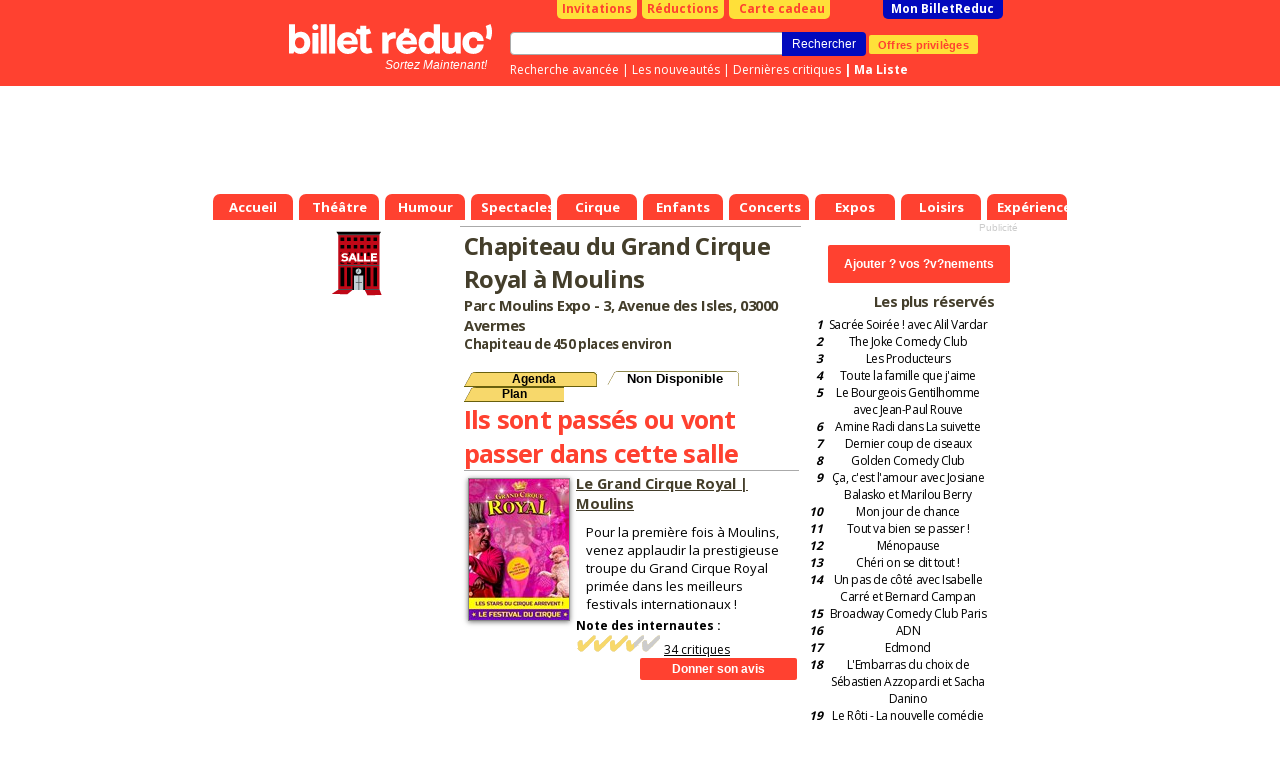

--- FILE ---
content_type: text/html; charset=Windows-1252
request_url: https://www.billetreduc.com/chapiteau-du-grand-cirque-royal-a-moulins/s/28124/exsalle.htm
body_size: 12683
content:
<!DOCTYPE html PUBLIC "-//W3C//DTD XHTML 1.0 Transitional//EN" "https://www.w3.org/TR/xhtml1/DTD/xhtml1-transitional.dtd"> <html> <head> <link rel="canonical" href="https://www.billetreduc.com/chapiteau-du-grand-cirque-royal-a-moulins/s/28124/exsalle.htm"/> <meta name="viewport" content="width=device-width"> <script>
if ((typeof (dataLayer) == 'undefined'))
dataLayer = [];
var IsResponsivePage = false;
var content_group = '';
var user_logged = 'false';
var user_id = '';
var user_mail = '';
var environment = 'PROD';
var category1 = "" || "" || "";
var category2 = "" || "";
var event_name = "" || "";
var event_price = '' || '';
var rubrique_name = "" || "";
</script> <script type="module">
import { noBot } from "/js,nobot.min.js?v=20251230";
noBot({
async : true,
src : "https://www.google-analytics.com/analytics.js"
});
noBot({
async : true,
src : "https://www.googletagmanager.com/gtag/js?id=AW-1071932884",
});
</script> <script src="/js,plugins.min.js?v=20251230"></script> <script src="/js,gtmmanager.min.js?v=20251230" defer></script> <script type="module">
import { noBot } from "/js,nobot.min.js?v=20251230";
noBot(() => {

//All pages event datalayer
dataLayerAllPages({
content: content_group,
userLogged: user_logged,
userId: user_id,
userMail: user_mail,
environmentSite: environment,
itemCategory1: category1,
itemCategory2: category2,
itemName: event_name,
price: event_price,
rubriqueName: rubrique_name
});
loadPluginOrCookie('GoogleTagManager');
});
</script> <script>
// Define dataLayer and the gtag function.
window.dataLayer = window.dataLayer || [];
function gtag(){
dataLayer.push(arguments);
}
//Criteo
//loadPluginOrCookie('Criteo');
</script> <script>
var w = window,
d = document,
e = d.documentElement,
g = d.getElementsByTagName('body')[0],
x = w.innerWidth || e.clientWidth || g.clientWidth,
y = w.innerHeight || e.clientHeight || g.clientHeight;
var brdata = brdata || {};
brdata.modal=1;
brdata.pubserial = "2026012217.5";
brdata.defer = [];
brdata.disa = {};


brdata.siTouch = (('ontouchstart' in window) || (navigator.MaxTouchPoints > 0) || (navigator.msMaxTouchPoints > 0));
brdata.s = { w: x, h: y };
</script> <style>
/* Sets the opacity of any element with this class to 0 */
.async-hide {
opacity: 0 !important
}
</style> <META NAME="ROBOTS" CONTENT="index"/> <TITLE>Chapiteau du Grand Cirque Royal à Moulins - Anciens Spectacles &agrave; l'affiche Reduction Theatre Concerts BilletReduc.com</TITLE> <META NAME="keywords" CONTENT="Chapiteau du Grand Cirque Royal à Moulins, Parc Moulins Expo - 3, Avenue des Isles,03000, Avermes, Auvergne, , Chapiteau, salle de spectacle, theatre, salle de concert,visite , Chapiteau, theatre sorties, reductions, theatre, concert, guide "> <META NAME="description" CONTENT="Chapiteau du Grand Cirque Royal à Moulins, Parc Moulins Expo - 3, Avenue des Isles Avermes,Chapiteau Spectacles pr&eacute;c&eacute;demment propos&eacute;s au Chapiteau du Grand Cirque Royal à Moulins Avermes"> <meta http-equiv="Content-Type" content="text/html; charset=iso-8859-1"> <meta property="fb:page_id" content="246618820595"/> <link rel="shortcut icon" href="/z/billetreduc/favicon_v2.ico"> <link rel="apple-touch-icon" href="/z/billetreduc/favicon_v2.ico"> <meta property="og:type" content="article"> <meta property="og:title" content=""/> <META property="og:description" CONTENT="Chapiteau du Grand Cirque Royal à Moulins, Parc Moulins Expo - 3, Avenue des Isles Avermes,Chapiteau Spectacles pr&eacute;c&eacute;demment propos&eacute;s au Chapiteau du Grand Cirque Royal à Moulins Avermes"> <LINK HREF="/z/billetreduc/x_v2.css?v=3111" REL="preload" as="style" onload="this.rel='stylesheet'"/> <script type="text/javascript">//<![CDATA["





if (!brdata.siTouch || x>1000)
document.write('<li'+'nk href="//fonts.googleapis.com/css?family=Open+Sans:700,400" rel="stylesheet" type="text/css">');
else
brdata.defer.push('css','//fonts.googleapis.com/css?family=Open+Sans:700,400',null);
//]]></script> <script src="/z/brjs/ajax.min.js?v=2016" type="text/javascript" defer></script> <style> </style> <style> </style> </head> <body bgcolor="#FFFFFF" leftmargin="0" topmargin="0" marginwidth="0" marginheight="0"> <div id="div_info_annulation" class="modal" style='display: none'> <div class="modal_title block__header__title block__header block__header_alternative-bg" "> FIN DU PASS VACCINAL LE 14 MARS </div> <div class="modal_content"> <span style="font-weight: bold;"> [Mise &agrave; jour du 14/03/2022] </span> <br/><br/> A partir du 14/03/2022 : </br></br> <ul class="ul-with-red-bullet"> <li> <span style="color:#C10000;font-weight: bold;"> Suspension de l'application du Pass Vaccinal partout o&ugrave; il s'applique. </span> </li> <li> <span style="color:#C10000;font-weight: bold;"> Fin du port obligatoire du masque dans tous les lieux &agrave; l'exception des transports en commun et des &eacute;tablissements m&eacute;dicaux. </span> </li> </ul> <br/> <span style="font-weight: bold;"> Liens utiles : </span> <br/> <ul> <li> <a href="https://www.gouvernement.fr/info-coronavirus/pass-sanitaire">https://www.gouvernement.fr/info-coronavirus/pass-sanitaire</a> </li> <li> <a href="https://www.service-public.fr/particuliers/actualites/A13995">https://www.service-public.fr/particuliers/actualites/A13995</a> </li> </ul> Les spectacles et th&eacute;&acirc;tres continuent, ils n'attendent que vous ! <br/> Nous vous remercions de votre compr&eacute;hension et de votre fid&eacute;lit&eacute; <br/> <br/> L'&eacute;quipe BilletR&eacute;duc <br/><br/> <a href="#" class="block__link_button btn-modal-close">Fermer</a> </div> </div> <style>
#div_info_annulation .modal_content {
font-size: smaller;
text-align: justify;
}
#div_info_annulation .tc_red {
color: #c70829;
font-weight: bold;
}
#div_info_annulation .ul-with-red-bullet
{
list-style: none; /* Remove default bullets */
}
#div_info_annulation .ul-with-red-bullet li::before
{
content: "\2022";  /* Add content: \2022 is the CSS Code/unicode for a bullet */
color: #c70829; /* Change the color */
font-weight: bold; /* If you want it to be bold */
display: inline-block; /* Needed to add space between the bullet and the text */
width: 1em; /* Also needed for space (tweak if needed) */
margin-left: -1em; /* Also needed for space (tweak if needed) */
}
#div_info_annulation .ul-with-black-bullet
{
list-style: none; /* Remove default bullets */
}
#div_info_annulation .ul-with-black-bullet li::before
{
content: "\2022";  /* Add content: \2022 is the CSS Code/unicode for a bullet */
color:black; /* Change the color */
font-weight: bold; /* If you want it to be bold */
display: inline-block; /* Needed to add space between the bullet and the text */
width: 1em; /* Also needed for space (tweak if needed) */
margin-left: -1em; /* Also needed for space (tweak if needed) */
}
</style> <noscript><iframe src="https://tss.billetreduc.com/ns.html?id=GTM-W2KJ87T" height="0" width="0" style="display:none; visibility:hidden"></iframe></noscript> <div id=pgmain> <center id=pgcen> <div id=nhc> <div id=menubas> <a href="/" class="th"><b>Accueil</b></a> <a href="/theatre/" class="th "><b>Théâtre</b></a> <a href="/humour/" class="th "><b>Humour</b></a> <a href="/spectacles/" class="th "><b>Spectacles</b></a> <a href="/cirque/" class="th "><b>Cirque</b></a> <a href="/spectacles-enfants/" class="th "><b>Enfants</b></a> <a href="/concerts/" class="th "><b>Concerts</b></a> <a href="/expos/" class="th "><b>Expos</b></a> <a href="/loisirs/" class="th "><b>Loisirs</b></a> <a href="/experiences/" class="th "><b>Expériences</b></a> </div> <div id=nh> <div id=nhb> <b class=right></b><b class=left></b> <div id=topbtn> <a href="/invitations.htm" id=topinvitations>Invitations</a> <a href="/reductions.htm" id=topreductions>R&eacute;ductions</a> <a href="https://billetreduc.buybox.net" id=cartecadeau><i class="fa fa-gift"></i>Carte cadeau</a> <a id=topmonbr href="/monbrresa.htm?type=mesresas">Mon BilletReduc</a> </div> <div id=rechercheBox> <form name=recherche action="/search.htm"> <div class=autosuggest id="autosuggest"><ul></ul></div> <input type=text name=ar value="" class="input typeac" size=50 id=inputRecherche> <input type=hidden name=type value="3"> <input type=submit value="Rechercher" id=btnrecherche class="blackButton" onmousedown="document.forms['recherche'].submit();"> <a href="https://www.billetreduc.com/v2/clientarea#/mes-avantages" id="btnOffre" gtm="push" gtm-cat="offres_privileges" gtm-action="1">Offres privil&egrave;ges</a> </form> <div id=rechercheLinks> <a href="/recherche.htm">Recherche avanc&eacute;e</a> |&nbsp;<a href="/n/3/liste.htm?tri=s">Les nouveaut&eacute;s</a> |&nbsp;<a href="/critiques.htm?crit=1&tri=g">Derni&egrave;res critiques</a> <b id=lienmaselection> |&nbsp;<a href="https://www.billetreduc.com/v2/clientarea#/ma-wishlist">Ma Liste</a> </b> </div> </div> <a id=logo href="/"></a><i id="baseline"> Sortez Maintenant! </i> </div> </div> <style>
.with_voucher#topbtn #topmonbr {
margin-left: 3px;
}
.with_voucher .my_voucher {
background-color: #FFFFFF;
border-radius: 0 0 5px 5px;
color: #C10000;
width: 230px;
text-align: center;
font-weight: bold;
padding: 1px;
float: left;
margin-right: 3px;
margin-left: 40px;
}
#lienmaselection {
display: inline;
float: none;
}
#menubas {
position:absolute;
bottom: 0px;
left: 0px;
height:26px;
}
#autosuggest {
top: 37px;
width: 290px;
border-top: 1px solid #ddd;
position: absolute;
}


#nhc {
height: 220px;
}


</style> <!--[if IE ]><style>
#tablemain {
margin-top:-2px;
}
</style><![endif]--> <!--[if lte IE 6]><style>
#menubas a.th b {margin-left:10px;}
#menubas a.th {margin-left:5px}
</style><![endif]--> <div class="maxget max728x90" emp="728x90" page="salle" region="" keyDiv=""> </div> </div> <table bgcolor=#FFFFFF cellspacing=0 cellpadding=0 id=tablemain><tr><td></td></tr> <tr><td class=main valign=top> <style>
.cookieBox {
position: fixed;
left: 0px;
bottom: 0px;
width: 100%;
height: auto;
font-family: arial,sans-serif;
background: rgba(0,0,0,0.8);
z-index: 100000;
text-align: center;
font-size: 11px;
display : none;
}
.cookieBox-info {
position: relative;
}
.cookieBox-info > div {
display: inline-block;
vertical-align: middle;
padding: 10px 0;
line-height: 1.4em;
color: white;
}
.cookieBox-txt {
text-align: left;
}
.cookieBox-txt > p {
font-size: 12px;
padding: 0 3%;
}
.cookieBox-txt > p > a {
color: #1286ec;
font-weight: bold;
}
.cookieBox-btn {
text-align: center
}
.cookieBox-btn > button {
background-color: #1286ec;
color: white;
font-weight: bold;
font-size: 12px;
line-height: 1em;
border: none;
padding: 10px 20px;
cursor: pointer;
margin-bottom: 15px;
height: auto;
}
@media only screen and (min-width: 600px) {
.cookieBox-txt {
width: 80%;
}
.cookieBox-btn {
width: 20%;
}
.cookieBox-btn > button {
margin-right: 30px;
font-size: 14px;
line-height: normal;
border: none;
padding: 8px 12px;
cursor: pointer;
margin-bottom: 0;
}
}
/* class added / removed by Jquery to resize mobile index page's cookieBox */
.cookieBox-txt--resize {
width: 100%;
}
.cookieBox-txt--resize > p {
font-size: 3.5em;
line-height: 1.3em;
}
.cookieBox-btn--resize {
width: auto;
}
.cookieBox-btn--resize > button {
font-size: 3.4em;
margin-bottom: 1.5em;
text-transform: uppercase;
padding: 0.8em 1.5em;
}
</style> <TABLE WIDTH="100%"><TD width=200 align=center><img src="/z/billetreduc/images/salle.gif"/> <br> </TD><TD class=bgbeige valign=top> <h1 class="h2">Chapiteau du Grand Cirque Royal à Moulins</h1> <h2 class="h5"> Parc Moulins Expo - 3, Avenue des Isles, 03000 Avermes</h2> <h2 class="h6"> Chapiteau de 450 places environ</h2> <h2 class="hidden">Les spectacles à l'affiche</h2> <br> <span class=menu> <a href="/28124/salle.htm" class=nonactif>Agenda</a> <a href="/chapiteau-du-grand-cirque-royal-a-moulins/s/28124/exsalle.htm" class=actif>Non Disponible</a> <a href="/28124/salle.htm#planAcces" class=nonactif style="width:100px;">Plan</a> </span> <br> <H1>Ils sont pass&eacute;s ou vont passer dans cette salle </H1> <table width=100% cellpadding=0 CELLSPACING="0"><tr><td width=100 class=bgbeige> <A HREF="/spectacle/le-grand-cirque-royal-moulins-318296"><IMG src="https://www.billetreduc.com/n100/vz-e8c2e158-1d30-472f-aa51-ed1f600268a3.jpeg" BORDER="1" alt="Le Grand Cirque Royal | Moulins - " class=photoevt style="width:100px;margin-top:5px;"></A> </td><td class=bgbeige> <h4><a href="/spectacle/le-grand-cirque-royal-moulins-318296" class=head> Le Grand Cirque Royal | Moulins</a> </h4> <div class=libellepreliste> Pour la première fois à Moulins, venez applaudir la prestigieuse troupe du Grand Cirque Royal primée dans les meilleurs festivals internationaux ! </div> <b>Note des internautes :</b> <img src="/z/billetreduc/images/note7.gif" alt="7/10"> <a href="/spectacle/le-grand-cirque-royal-moulins-318296/avis">34 critiques </a><br> <div align=right> <a href="/spectacle/le-grand-cirque-royal-moulins-318296/avis"><input type="button" class="red_btn book" value="Donner son avis" align="center" border="0"></a> </div> </td></tr> </table> </td></tr></table> </td><td class=bgpub width=223 valign=top style="text-align:center;"> <div class=rowpub> <div class=infopub></div> <div class="maxget max1x1" emp="1:1" page="salle" region="" keyDiv=""> </div> <br/> <div class="maxget max2x1" emp="2:1" page="salle" region="" keyDiv=""> </div> </div> <a href="https://www.billetreduc.com/v2/clientarea#/ma-wishlist" target=_blank> <input type="button" class="red_btn add_event" value="Ajouter ? vos ?v?nements"/> </a> <style>
.topresas {
white-space: normal;
width: 185px;
height: auto;
}
.tdtopresas {
margin-bottom: 20px;
}
</style> <br> <h3 class="h4" class=monbilletreduc style="padding-left:20px;">&nbsp; &nbsp;Les plus r&eacute;serv&eacute;s</h3> <div id=tdtopresas> <i>1</i> <a href="/spectacle/sacree-soiree-386520" class=topresas> Sacrée Soirée ! avec Alil Vardar</a><br> <i>2</i> <a href="/spectacle/the-joke-comedy-club-290613" class=topresas> The Joke Comedy Club</a><br> <i>3</i> <a href="/spectacle/les-producteurs-374935" class=topresas> Les Producteurs</a><br> <i>4</i> <a href="/spectacle/toute-la-famille-que-j-aime-381819" class=topresas> Toute la famille que j'aime</a><br> <i>5</i> <a href="/spectacle/le-bourgeois-gentilhomme-avec-jean-paul-rouve-379255" class=topresas> Le Bourgeois Gentilhomme avec Jean-Paul Rouve</a><br> <i>6</i> <a href="/spectacle/amine-radi-dans-la-suivette-389169" class=topresas> Amine Radi dans La suivette</a><br> <i>7</i> <a href="/spectacle/dernier-coup-de-ciseaux-372231" class=topresas> Dernier coup de ciseaux</a><br> <i>8</i> <a href="/spectacle/golden-comedy-club-299705" class=topresas> Golden Comedy Club</a><br> <i>9</i> <a href="/spectacle/ca-c-est-l-amour-381659" class=topresas> Ça, c'est l'amour avec Josiane Balasko et Marilou Berry</a><br> <i>10</i> <a href="/spectacle/mon-jour-de-chance-391561" class=topresas> Mon jour de chance</a><br> <i>11</i> <a href="/spectacle/tout-va-bien-se-passer-389094" class=topresas> Tout va bien se passer !</a><br> <i>12</i> <a href="/spectacle/menopause-347278" class=topresas> Ménopause</a><br> <i>13</i> <a href="/spectacle/cheri-on-se-dit-tout-381284" class=topresas> Chéri on se dit tout !</a><br> <i>14</i> <a href="/spectacle/un-pas-de-cote-379258" class=topresas> Un pas de côté avec Isabelle Carré et Bernard Campan</a><br> <i>15</i> <a href="/spectacle/broadway-comedy-club-paris-299216" class=topresas> Broadway Comedy Club Paris</a><br> <i>16</i> <a href="/spectacle/adn-347202" class=topresas> ADN</a><br> <i>17</i> <a href="/spectacle/edmond-160351" class=topresas> Edmond</a><br> <i>18</i> <a href="/spectacle/l-embarras-du-choix-de-sebastien-azzopardi-et-sacha-danino-262075" class=topresas> L'Embarras du choix de Sébastien Azzopardi et Sacha Danino</a><br> <i>19</i> <a href="/spectacle/le-roti-la-nouvelle-comedie-damanda-sthers-390897" class=topresas> Le Rôti - La nouvelle comédie d'Amanda Sthers</a><br> <i>20</i> <a href="/spectacle/les-femmes-ont-toujours-raison-les-hommes-n-ont-jamais-tort-271963" class=topresas> Les Femmes ont toujours raison, les hommes n'ont jamais tort</a><br> </div> <div class=clear></div> <br> <FORM NAME="form" METHOD="get" ACTION="/search.htm"><TABLE WIDTH="100%" BORDER="0" CELLSPACING="0" CELLPADDING="0" style="text-align:left; padding-left:8%;"><TR><TD VALIGN="TOP"> <p class="h4">Recherche avanc&eacute;e </p> <tr><td> Le <SELECT NAME="jj" style="width:50px; font-size:10px;"> <OPTION VALUE="">--</OPTION> <OPTION VALUE="01">01</OPTION> <OPTION VALUE="02">02</OPTION> <OPTION VALUE="03">03</OPTION> <OPTION VALUE="04">04</OPTION> <OPTION VALUE="05">05</OPTION> <OPTION VALUE="06">06</OPTION> <OPTION VALUE="07">07</OPTION> <OPTION VALUE="08">08</OPTION> <OPTION VALUE="09">09</OPTION> <OPTION VALUE="10">10</OPTION> <OPTION VALUE="11">11</OPTION> <OPTION VALUE="12">12</OPTION> <OPTION VALUE="13">13</OPTION> <OPTION VALUE="14">14</OPTION> <OPTION VALUE="15">15</OPTION> <OPTION VALUE="16">16</OPTION> <OPTION VALUE="17">17</OPTION> <OPTION VALUE="18">18</OPTION> <OPTION VALUE="19">19</OPTION> <OPTION VALUE="20">20</OPTION> <OPTION VALUE="21">21</OPTION> <OPTION VALUE="22">22</OPTION> <OPTION VALUE="23">23</OPTION> <OPTION VALUE="24">24</OPTION> <OPTION VALUE="25">25</OPTION> <OPTION VALUE="26">26</OPTION> <OPTION VALUE="27">27</OPTION> <OPTION VALUE="28">28</OPTION> <OPTION VALUE="29">29</OPTION> <OPTION VALUE="30">30</OPTION> <OPTION VALUE="31">31</OPTION> </SELECT> <select name="dt" style="width:115px; font-size:10px;"> <option value=""> -- Choisir un mois --</option> <option value="2026-01">Janvier 2026</option> <option value="2026-02">Février 2026</option> <option value="2026-03">Mars 2026</option> <option value="2026-04">Avril 2026</option> <option value="2026-05">Mai 2026</option> <option value="2026-06">Juin 2026</option> <option value="2026-07">Juillet 2026</option> <option value="2026-08">Août 2026</option> <option value="2026-09">Septembre 2026</option> <option value="2026-10">Octobre 2026</option> <option value="2026-11">Novembre 2026</option> <option value="2026-12">Décembre 2026</option> </select> <BR> <b>Heure de la S&eacute;ance:</b><br> <SELECT NAME="heure" style="width:50px; font-size:10px;"> <OPTION VALUE="">--</OPTION> <OPTION VALUE="0">0h</OPTION> <OPTION VALUE="23">23h</OPTION> <OPTION VALUE="15">15h</OPTION> <OPTION VALUE="9">9h</OPTION> <OPTION VALUE="12">12h</OPTION> <OPTION VALUE="21">21h</OPTION> <OPTION VALUE="1">1h</OPTION> <OPTION VALUE="18">18h</OPTION> <OPTION VALUE="10">10h</OPTION> <OPTION VALUE="19">19h</OPTION> <OPTION VALUE="13">13h</OPTION> <OPTION VALUE="22">22h</OPTION> <OPTION VALUE="16">16h</OPTION> <OPTION VALUE="17">17h</OPTION> <OPTION VALUE="11">11h</OPTION> <OPTION VALUE="20">20h</OPTION> <OPTION VALUE="14">14h</OPTION> <OPTION VALUE="8">8h</OPTION> <OPTION VALUE="0">0h</OPTION> <OPTION VALUE="23">23h</OPTION> <OPTION VALUE="15">15h</OPTION> <OPTION VALUE="9">9h</OPTION> <OPTION VALUE="12">12h</OPTION> <OPTION VALUE="21">21h</OPTION> </SELECT> <br> Prix souhait&eacute; : <br> <SELECT NAME="prix" style="width:100px; font-size:10px;"> <OPTION VALUE="0">indiff&eacute;rent</OPTION> <OPTION VALUE="5">moins de 5&euro; </OPTION> <OPTION VALUE="16">de 5 &agrave; 15&euro; </OPTION> <OPTION VALUE="30">de 15 &agrave; 30&euro; </OPTION> <OPTION VALUE="31">plus de 30&euro; </OPTION> </SELECT><br><b> Type de sortie :<br> <br> Titre d'&eacute;v&eacute;nement :<BR> <INPUT TYPE="text" NAME="titre" VALUE="" style=" font-size:10px;"> <br> Artistes :<BR> <INPUT TYPE="text" NAME="artistes" VALUE="" style=" font-size:10px;"> <br> Capacit&eacute; de la salle:</b><br> <SELECT NAME="nbsalle" style="width:100px; font-size:10px;"> <OPTION VALUE="0"><B>indiff&eacute;rent</B></OPTION> <OPTION VALUE="50"><B>moins de 50 places </B></OPTION> <OPTION VALUE="150"><B>de 50 &agrave; 150 places</B></OPTION> <OPTION VALUE="300"><B>de 150 &agrave; 300 places</B></OPTION> <OPTION VALUE="600"><B>de 300 &agrave; 600 places</B></OPTION> <OPTION VALUE="1500"><B>de 600 &agrave; 1500 places</B></OPTION> <OPTION VALUE="1501"><B> plus de 1500 places</B></OPTION> </SELECT> <br> Nom de la salle : <BR> <INPUT TYPE="text" NAME="salle" VALUE="" style=" font-size:10px;"> <br> Ville ou code postal : <BR> <INPUT TYPE="text" NAME="cp" VALUE="" style=" font-size:10px;"> <BR> Type de Public : <br> <SELECT NAME="ages" style="width:70px; font-size:10px;"> <option value="">--</option> <option value="0">Tout public</option> <option value="1">Pour adultes</option> <option value="2">Pour enfants</option> </select> <br> <a href="/recherche.htm"> plus de crit&egrave;res</a> <br> Trier les r&eacute;sultats par : <SELECT NAME="tri" style="font-size:10px;"> <OPTION VALUE="r">importance de la r&eacute;duction</OPTION> <OPTION VALUE="s">nouveaut&eacute;</OPTION> <OPTION VALUE="p">prix</OPTION> <OPTION VALUE="n">note des internautes</OPTION> <OPTION VALUE="nb">nombre de critiques</OPTION> </SELECT></td></tr><tr><td> <CENTER> <input type=hidden name=type value="3"> <input type="submit" VALUE="Rechercher" class="red_btn search" hspace=4 vspace=4 /> </CENTER> </TD></TR></TABLE></form> <br> <br/><br/> <div class="maxget max1x1" emp="1:1" page="salle" region="" keyDiv=""> </div> <br> <p class="h3">Les Th&eacute;matiques </p> <div> <a href="/humour/" class=ro>S&eacute;lection Humour</a><br> <a href="/p/1/liste.htm" class=ro>Pour adultes</a><br> <a href="/h/851/liste.htm" class=ro>Adaptation de roman</a><br> <a href="/h/162/liste.htm" class=ro>Célébrités au théâtre</a><br> <a href="/h/164/liste.htm" class=ro>Grands Auteurs Classiques</a><br> <a href="/h/165/liste.htm" class=ro>Grands Auteurs Contemporains</a><br> <a href="/h/1080/liste.htm" class=ro>Humour</a><br> <a href="/h/174/liste.htm" class=ro>Interactif</a><br> <a href="/h/1160/liste.htm" class=ro>Saint Valentin</a><br> <a href="/h/653/liste.htm" class=ro>Sorties à partager en Famille</a><br> <a href="/h/2249/liste.htm" class=ro>Sorties en plein air</a><br> </div> <br/><br/> <div class="maxget max1x3" emp="1:3" page="salle" region="" keyDiv=""> </div> </td> <div id="fb-root"></div> </td></tr> </table> <link rel="stylesheet" href="/css,layout.css?v=20200313"> </main> </div> <div id="fb-root"></div> <footer> <div class="footer_body"> <div class="footer_main"> <div class="footer_logo_sm"> <div class="footer_logo"> <svg id="footer_logo_svg" width="1141" height="166" viewBox="0 0 1141 166" fill="none" xmlns="https://www.w3.org/2000/svg"> <path d="M111.319 72.1402C106.924 62.919 100.667 55.6418 92.7203 50.5121C84.7536 45.3621 75.6576 42.7565 65.6968 42.7565C58.2083 42.7565 51.2185 44.1916 44.9103 47.0109C41.2067 48.6699 37.8492 50.7665 34.9189 53.2296L33.2503 54.6443V0.84375H0V161.574H23.8796L25.0089 159.497L29.2008 148.281L30.32 149.727C33.2299 153.482 36.9131 156.658 41.2576 159.192C48.2272 163.253 56.3159 165.319 65.2796 165.319C75.3829 165.319 84.5501 162.673 92.5168 157.462C100.463 152.271 106.751 144.851 111.218 135.406C115.643 126.053 117.892 115.325 117.892 103.519C117.892 91.7124 115.684 81.3004 111.319 72.1402ZM77.7332 126.195C72.8698 131.793 66.816 134.521 59.2156 134.521C51.6153 134.521 45.5614 131.763 40.7082 126.093C35.7634 120.323 33.2503 112.659 33.2503 103.315C33.2503 93.9719 35.7532 87.0916 40.6878 81.6057C45.5207 76.2012 51.5847 73.5651 59.2156 73.5651C66.8465 73.5651 72.88 76.2623 77.7434 81.7991C82.678 87.4377 85.181 94.8167 85.181 103.733C85.181 112.648 82.678 120.496 77.7332 126.195Z" fill="#FF4130" style="fill: rgb(255, 65, 48);"></path> <path d="M258.887 0.84375H225.637V161.574H258.887V0.84375Z" fill="#FF4130" style="fill: rgb(255, 65, 48);"></path> <path d="M455.976 129.667C455.976 129.667 464.106 156.955 464.106 156.965C464.259 157.484 447.176 160.517 445.619 160.71C439.005 161.504 432.077 161.402 425.768 158.878C420.406 156.731 415.37 153.759 411.31 149.616C405.511 143.723 401.807 135.907 400.932 127.673C400.8 126.492 400.729 125.301 400.719 124.1V7.07422H433.959V120.589C433.959 127.225 439.901 132.283 446.453 131.215L455.976 129.667Z" fill="#FF4130" style="fill: rgb(255, 65, 48);"></path> <path d="M418.139 61.4433C410.457 61.4433 402.765 60.7003 395.277 59.2143C388.084 57.7996 381.002 55.6928 374.195 52.9549L385.062 26.6348C390.139 28.6602 395.43 30.2276 400.781 31.2861C406.459 32.4057 412.309 32.9756 418.139 32.9756C423.979 32.9756 429.819 32.4057 435.487 31.2861C440.859 30.2276 446.149 28.6602 451.216 26.6348L462.083 52.9549C455.286 55.6928 448.194 57.7996 441.001 59.2143C433.523 60.7003 425.831 61.4433 418.139 61.4433Z" fill="#FF4130" style="fill: rgb(255, 65, 48);"></path> <path d="M210.857 0.84375H177.617V161.574H210.857V0.84375Z" fill="#FF4130" style="fill: rgb(255, 65, 48);"></path> <path d="M162.946 46.7266H129.695V161.574H162.946V46.7266Z" fill="#FF4130" style="fill: rgb(255, 65, 48);"></path> <path d="M815.907 0.84375V54.6443L814.229 53.2296C811.319 50.7767 807.981 48.6902 804.247 47.0109C797.959 44.1916 790.97 42.7565 783.461 42.7565C773.469 42.7565 764.404 45.3722 756.437 50.5121C748.491 55.6418 742.244 62.8987 737.838 72.1402C733.484 81.28 731.266 91.8345 731.266 103.519C731.266 115.203 733.514 126.063 737.94 135.406C742.417 144.862 748.695 152.271 756.641 157.462C764.607 162.673 773.734 165.319 783.878 165.319C792.872 165.319 800.93 163.253 807.9 159.192C812.265 156.637 815.928 153.472 818.838 149.727L819.957 148.281L824.138 159.487L825.268 161.574H849.158V0.84375H815.907ZM808.449 126.093C806.038 128.913 803.301 131.03 800.218 132.434C797.135 133.839 793.707 134.521 789.942 134.521C786.177 134.521 782.749 133.839 779.666 132.455C776.573 131.06 773.836 128.974 771.414 126.185C766.459 120.475 763.977 112.852 763.977 103.733V103.682C763.977 94.8472 766.48 87.4377 771.414 81.7991C773.826 79.051 776.573 76.9849 779.656 75.6109C782.749 74.2369 786.177 73.5651 789.942 73.5651C793.707 73.5651 797.146 74.2165 800.239 75.5498C803.332 76.8933 806.069 78.9187 808.48 81.6057C813.445 87.112 815.917 94.4706 815.917 103.315C815.917 112.16 813.425 120.302 808.46 126.093H808.449Z" fill="#FF4130" style="fill: rgb(255, 65, 48);"></path> <path d="M162.891 16.7823C162.891 21.4743 161.293 25.4844 158.149 28.6803C154.995 31.8965 151.017 33.525 146.316 33.525C141.616 33.525 137.78 31.8965 134.575 28.6904C131.37 25.4946 129.742 21.4845 129.742 16.7823C129.742 12.08 131.37 8.25314 134.585 5.10815C137.78 1.96317 141.728 0.365234 146.316 0.365234C150.905 0.365234 154.995 1.96317 158.139 5.11833C161.293 8.27349 162.891 12.192 162.891 16.7823Z" fill="#FF4130" style="fill: rgb(255, 65, 48);"></path> <path d="M603.232 45.0566V80.2418H596.272C585.589 80.2418 577.195 82.7659 571.294 87.7531C565.423 92.7199 562.574 99.4475 562.574 108.313V161.574H529.324V46.7258H553.936L554.252 48.507L559.38 64.4049L560.55 62.7052C563.714 58.1353 567.55 54.3796 571.966 51.5502C578.681 47.2347 586.861 45.0566 596.272 45.0566H603.232Z" fill="#FF4130" style="fill: rgb(255, 65, 48);"></path> <path d="M965.246 46.7266V161.574H941.366L940.247 159.518L936.35 150.664L935.292 151.875C932.616 154.959 929.289 157.636 925.423 159.834C919.003 163.478 911.697 165.32 903.721 165.32C890.524 165.32 879.963 161.31 872.353 153.402C864.762 145.514 860.906 134.837 860.906 121.667V46.7266H897.331V119.998C897.331 124.13 898.603 127.285 901.218 129.656C903.883 132.089 907.495 133.27 912.267 133.27C918.158 133.27 922.828 131.611 926.552 128.201C930.215 124.842 931.996 120.588 931.996 115.204V46.7266H965.246Z" fill="#FF4130" style="fill: rgb(255, 65, 48);"></path> <path d="M1093.68 113.666L1093.47 116.017C1092.61 125.777 1089.68 134.5 1084.78 141.94C1079.86 149.39 1073.19 155.222 1064.96 159.263C1056.78 163.283 1047.41 165.319 1037.12 165.319C1024.98 165.319 1014.14 162.672 1004.89 157.431C995.598 152.179 988.364 144.729 983.399 135.283C978.464 125.91 975.961 115.152 975.961 103.315C975.961 91.4777 978.576 80.6076 983.744 71.4882C988.933 62.3382 996.188 55.1831 1005.33 50.2163C1014.44 45.2698 1024.99 42.7559 1036.7 42.7559C1047.55 42.7559 1057.34 44.9034 1065.81 49.1374C1074.32 53.402 1081.06 59.3052 1085.84 66.6842C1090.62 74.0734 1093.18 82.5109 1093.48 91.7728L1093.55 94.0018H1058.17L1057.91 92.1392C1057.14 86.6431 1054.89 82.3379 1051.02 78.9791C1047.15 75.6204 1042.46 73.9818 1036.7 73.9818C1029.38 73.9818 1023.68 76.5263 1019.27 81.7679C1014.84 87.0401 1012.59 94.2868 1012.59 103.315C1012.59 112.342 1014.88 120.383 1019.41 125.93C1023.87 131.426 1029.67 134.103 1037.12 134.103C1042.74 134.103 1047.27 132.474 1051 129.126C1054.74 125.757 1057.01 121.299 1057.92 115.487L1058.2 113.666H1093.68Z" fill="#FF4130" style="fill: rgb(255, 65, 48);"></path> <path d="M385.932 103.59C385.79 91.4678 383.267 80.781 378.515 71.7532C373.692 62.6032 367.059 55.5397 358.736 50.5831C350.423 45.6569 340.737 43.1328 329.83 43.1328C318.923 43.1328 308.423 45.718 299.703 50.7866C290.943 55.8756 284.035 63.0918 279.07 72.374C274.165 81.5545 271.652 92.1192 271.652 103.834C271.652 115.549 274.237 125.808 279.293 134.806C284.401 143.854 291.544 150.948 300.66 155.955C309.725 160.942 320.205 163.497 331.926 163.497C345.662 163.487 357.281 159.955 366.631 153.075C375.676 146.388 381.873 137.065 385.108 125.065H351.482C350.037 127.885 347.87 130.154 345.041 131.803C341.48 133.889 337.176 134.897 332.333 134.897H332.231C325.252 134.897 319.238 132.699 314.385 128.281C312.371 126.47 310.682 124.393 309.318 122.083C307.955 119.773 306.917 117.208 306.215 114.429L305.533 111.773H385.932V103.59ZM304.943 90.2363L306.419 87.1931C308.474 82.9591 311.211 79.3765 314.609 76.6081C319.208 72.8117 324.641 70.9288 330.787 70.9389H330.888C336.83 70.9288 341.999 72.7506 346.201 76.4554C347.798 77.8599 349.202 79.4681 350.444 81.2899C351.665 83.1118 352.723 85.1372 353.577 87.3458L354.717 90.2363H304.943Z" fill="#FF4130" style="fill: rgb(255, 65, 48);"></path> <path d="M722.219 103.59C722.077 91.4678 719.564 80.7708 714.812 71.7532C709.979 62.6032 703.356 55.5397 695.023 50.5831C690.556 47.9368 685.693 45.9826 680.463 44.7511C675.956 43.6722 671.174 43.1328 666.127 43.1328C660.144 43.1328 654.498 43.8554 649.217 45.2905C644.506 46.5628 640.101 48.405 635.99 50.7866C627.24 55.8756 620.321 63.0918 615.366 72.374C610.462 81.5545 607.949 92.1192 607.949 103.834C607.949 115.549 610.534 125.808 615.58 134.806C620.688 143.854 627.83 150.948 636.947 155.955C646.012 160.942 656.492 163.497 668.213 163.497C681.959 163.497 693.568 159.955 702.928 153.075C711.973 146.388 718.17 137.065 721.405 125.065H687.778C686.334 127.885 684.156 130.164 681.328 131.803C677.767 133.889 673.473 134.897 668.63 134.897H668.528C661.538 134.897 655.535 132.699 650.682 128.281C646.643 124.648 643.916 119.997 642.502 114.429L641.84 111.773H722.219V103.59ZM641.23 90.2363L642.715 87.1931C644.75 82.9489 647.497 79.3765 650.906 76.6081C655.484 72.8219 660.887 70.9389 667.012 70.9389H667.185C673.127 70.9389 678.286 72.7506 682.488 76.4554C685.672 79.2543 688.145 82.9286 689.874 87.3458L691.014 90.2363H641.23Z" fill="#FF4130" style="fill: rgb(255, 65, 48);"></path> <path d="M433.961 161.514V161.576C433.899 161.555 433.838 161.545 433.777 161.524C433.838 161.524 433.899 161.524 433.961 161.524V161.514Z" fill="#FF4130"></path> <path d="M1140.6 44.0386C1140.6 51.7229 1139.86 59.4175 1138.37 66.9084C1136.96 74.1042 1134.85 81.1881 1132.12 87.9971L1105.8 77.1271C1107.83 72.0483 1109.4 66.7558 1110.45 61.4022C1111.57 55.7229 1112.14 49.8706 1112.14 44.0386C1112.14 38.2066 1111.57 32.3543 1110.45 26.6852C1109.4 21.3113 1107.83 16.0187 1105.8 10.9501L1132.12 0.0800781C1134.85 6.87894 1136.96 13.973 1138.37 21.1688C1139.86 28.6496 1140.6 36.3441 1140.6 44.0386Z" fill="#FF4130"></path> <path d="M686.471 20.4502C685.484 27.7071 683.795 34.9233 681.465 41.8748C681.14 42.8417 680.804 43.7984 680.458 44.7552C678.199 50.9739 675.381 57.0501 672.074 62.8414C670.497 65.6098 668.808 68.3171 667.007 70.943C660.882 70.943 655.48 72.8259 650.901 76.6121C647.493 79.3805 644.746 82.953 642.711 87.1972L641.225 90.2404H650.545C648.103 92.5508 645.57 94.739 642.945 96.8255L625.465 74.3424C629.738 70.943 633.716 67.1161 637.288 62.994C641.073 58.6073 644.471 53.8135 647.35 48.7449C648.001 47.605 648.622 46.4549 649.212 45.2946C651.288 41.2641 653.058 37.081 654.483 32.8266C656.222 27.6359 657.484 22.2619 658.227 16.8574L686.471 20.4502Z" fill="#FF4130" style="fill: rgb(255, 65, 48);"></path> <path d="M34.801 53.8312L33.661 54.2993L33.2539 54.4724V49.6582C33.6916 50.9304 34.1598 52.2027 34.6585 53.4546C34.6992 53.5767 34.7501 53.709 34.801 53.8312Z" fill="#FF4130"></path> </svg> </div> <div class="footer_socials"> <div class="footer_social_item"> <a href="https://www.facebook.com/BilletReduc/" target="_blank"><img src="https://www.billetreduc.com/z/billetreduc/responsive/img/footer_icons/facebook.svg" alt="Nous suivre sur facebook"></a> <div class="tooltip_text">Ca existe encore ?!</div> </div> <div class="footer_social_item"> <a href="https://www.youtube.com/@billetreduc_officiel" target="_blank"><img src="https://www.billetreduc.com/z/billetreduc/responsive/img/footer_icons/youtube.svg"></a> <div class="tooltip_text">Popcorn</div> </div> <div class="footer_social_item"> <a href="https://www.instagram.com/billetreduc_officiel/" target="_blank"><img src="https://www.billetreduc.com/z/billetreduc/responsive/img/footer_icons/instagram.svg"></a> <div class="tooltip_text">Story time ! ??</div> </div> <div class="footer_social_item"> <a href="https://www.linkedin.com/company/billetreduc/" target="_blank"><img src="https://www.billetreduc.com/z/billetreduc/responsive/img/footer_icons/linkedin.svg"></a> <div class="tooltip_text">Jeune cadre dynamique only</div> </div> </div> </div> <div class="footer_nl_links"> <div class="footer_friend"> <div class="footer_friend_text"> <div class="h1">Tu veux être mon copain ?!</div> <div class="h5"> Reçois avant tout le monde nos idées de sorties, les nouveautés et les réduc' ! <br> A toi de jouer pour impressionner ta moitié, ta mère ou ta tribu ! </div> </div> <div class="footer_friend_input"> <input type="email" id="friendUser" class="footer_friend_input_form" placeholder="Allez, entre ton email" value=""> <div class="footer_friend_register"> <div class="footer_friend_register_arrow"> <img src="https://www.billetreduc.com/z/billetreduc/responsive/img/footer_icons/right_arrow.svg"> </div> <div class="footer_friend_register_button"> <div class="p_container"> <p>S’inscrire S’inscrire S’inscrire S’inscrire S’inscrire S’inscrire S’inscrire S’inscrire S’inscrire S’inscrire S’inscrire S’inscrire </p> </div> </div> </div> </div> </div> <div class="footer_links"> <div class="footer_link multi_footer_block"> <div class="footer_link_header red_text"> <div class="h4">Une question ?</div> <img src="https://www.billetreduc.com/z/billetreduc/responsive/img/footer_icons/chevron_bottom.svg"> </div> <ul class="footer_link_body"> <li><a href="https://www.billetreduc.com/faq">FAQ</a></li> <li><a href="https://www.billetreduc.com/z/billetreduc/assur/fic_ipid_notice_programme_billet_reduc_2025_v2_ord120848w8v8.pdf" target="_blank">Assurance annulation</a></li> </ul> <div class="footer_link_header red_text" style="margin-top: 6px;"> <div class="h4">Professionnel</div> <img src="https://www.billetreduc.com/z/billetreduc/responsive/img/footer_icons/chevron_bottom.svg"> </div> <ul class="footer_link_body"> <li><a href="https://pro.billetreduc.com/" target="_blank">Espace pro</a></li> <li><a href="https://billetreduc.buybox.net/b2b" target="_blank">Cartes entreprise</a></li> <li><a href="https://www.billetreduc.com/z/billetreduc/files/media-kit-billetreduc.zip" download>Télécharge le kit média</a></li> </ul> </div> <div class="footer_link"> <div class="footer_link_header blue_text"> <div class="h4">Les spectacles</div> <img src="https://www.billetreduc.com/z/billetreduc/responsive/img/footer_icons/chevron_bottom.svg"> </div> <ul class="footer_link_body"> <li><a href="https://www.billetreduc.com/theatre/" target="_blank">Théâtre</a></li> <li><a href="https://www.billetreduc.com/one-man-show/" target="_blank">Humour</a></li> <li><a href="https://www.billetreduc.com/comedie-musicale-shows/" target="_blank">Spectacle musical</a></li> <li><a href="https://www.billetreduc.com/spectacles-enfants/" target="_blank">Enfants</a></li> <li><a href="https://www.billetreduc.com/loisirs/" target="_blank">Loisirs</a></li> <li><a href="https://www.billetreduc.com/collection/musees-et-expos-a-paris" target="_blank">Expos</a></li> </ul> </div> <div class="footer_link multi_footer_block"> <div class="footer_link_header blue_text"> <div class="h4">&#10024;Les pépites</div> <img src="https://www.billetreduc.com/z/billetreduc/responsive/img/footer_icons/chevron_bottom.svg"> </div> <ul class="footer_link_body"> <li><a href="https://www.billetreduc.com/pepites" target="_blank">Qu'est ce qu'une pépite ?</a></li> <li><a href="https://www.billetreduc.com/collection/les-pepites-theatre" target="_blank">Les pépites du théâtre</a></li> <li><a href="https://www.billetreduc.com/collection/les-pepites-humour" target="_blank">Les pépites de l'humour</a></li> </ul> <div class="footer_link_header blue_text" style="margin-top: 6px;" onclick="window.open('https://billetreduc.buybox.net/', '_blank')"> Carte cadeau </div> <div class="footer_link_header blue_text" style="margin-top: 6px;"> <div class="h4">Que faire &agrave; Paris ?</div> <img src="https://www.billetreduc.com/z/billetreduc/responsive/img/footer_icons/chevron_bottom.svg"> </div> <ul class="footer_link_body"> <li><a href="https://www.billetreduc.com/collection/que-faire-ce-week-end" target="_blank">Ce week-end</a></li> <li><a href="https://www.billetreduc.com/collection/ou-sortir-ce-mois-ci-a-paris" target="_blank">Ce mois-ci</a></li> </ul> </div> <div class="footer_link"> <div class="footer_link_header blue_text"> <div class="h4">Les villes</div> <img src="/z/billetreduc/img/icons/chevron_bottom.svg"/> </div> <ul class="footer_link_body"> <li><a href="/" target="_blank">Paris</a></li> <li><a href="/a-lyon/" target="_blank">Lyon</a></li> <li><a href="/a-marseille/" target="_blank">Marseille</a></li> <li><a href="/en-avignon/" target="_blank">Avignon</a></li> <li><a href="/a-lille/" target="_blank">Lille</a></li> <li><a href="/" target="_blank">Autres</a></li> </ul> </div> </div> </div> </div> <div class="footer_bottom"> <div class="footer_bottom_payments_items"> <div class="footer_payments"> <p>Paiements sécurisés</p> <div class="payment_icons"> <img src="https://www.billetreduc.com/z/billetreduc/responsive/img/footer_icons/visa.svg"> <img src="https://www.billetreduc.com/z/billetreduc/responsive/img/footer_icons/creditcard.svg"> <img src="https://www.billetreduc.com/z/billetreduc/responsive/img/footer_icons/mastercard.svg"> <img src="https://www.billetreduc.com/z/billetreduc/responsive/img/footer_icons/applepay.svg"> </div> </div> <div class="footer_bottom_items"> <div class="footer_bottom_list"> <p class="footer_bottom_item"> <a href="https://www.billetreduc.com/legal/conditions-generales">Conditions générales</a> </p> <p class="footer_bottom_item"> <a href="https://www.billetreduc.com/legal/chartes-donnees-personnelles">Politique de confidentialité</a> </p> <p class="footer_bottom_item"> <a href="https://www.billetreduc.com/legal/mentions-legales-et-cgu">Mentions légales et CGU</a> </p> <p class="footer_bottom_item"> <a href="https://www.billetreduc.com/legal/chartes-cookies">Chartes cookies</a> </p> <p class="footer_bottom_item"> <a href="javascript:Didomi.preferences.show()">Gestion des cookies</a> </p> </div> <div class="footer_bottom_company"> <p>billetreduc © <span id="copyrightyear"></span></p> </div> </div> </div> </div> </div> </footer> <script type="text/javascript">
document.addEventListener("DOMContentLoaded", function () {
const currentDate = new Date();
document.getElementById("copyrightyear").innerHTML = currentDate.getFullYear();
});
</script> <script src="/responsive,js,3rdparty.min.js?v=20251230"></script> <script src="/responsive,js,all.min.js?v=20251230"></script> <script src="/js,referrertracker.min.js?v=20251230_01"></script> <script type="module">
import { noBot } from "/js,nobot.min.js?v=20251230";
noBot({
defer : true,
src : "/responsive,js,maxv2.min.js?v=20251230"
});
//
noBot({
src : "/zg/i,fly2,offre.min.js?v=20250319"
}); 
</script> <script>
var cat_gtm = '';
var subcatlvl1_gtm = "";
var environnement_gtm = 'PROD';
var thematique_gtm = "";
var event_region_gtm = '' || '';
var event_name_gtm = '' || '';
var event_name_no_url_gtm = "" || "";
var event_price_gtm = '' || '' || 0;
var user_logged_gtm = 'false';
var user_id_gtm = '';
var user_mail = '';
var event_promotion_gtm = '' || 0;
var event_normal_price_gtm = '' || '' || 0;
var virtualpageurl_gtm = 'virtualpageview';
var event_gtm = '/confirmCb.htm';
var event_id_gtm = '';
var category_gtm = "";
var category_gtm2 = "";
var category_gtm3 = "";
var theater_gtm = "";
var city_gtm = "";
var postalCode_gtm = "";
var critics_note_gtm = "";
var critics_note_count_gtm = "";
</script> <input type="hidden" gtm="global"/> </body> </html><!-- ID3x v5.00 - BILBIL-PW03-IIS - 00.396.349 - none - 22/01/2026 17:58:38 - exsalle.htm -->

--- FILE ---
content_type: image/svg+xml
request_url: https://www.billetreduc.com/z/billetreduc/responsive/img/footer_icons/youtube.svg
body_size: 1209
content:
<svg width="95" height="95" viewBox="0 0 95 95" fill="none" xmlns="http://www.w3.org/2000/svg">
<g filter="url(#filter0_d_6888_338589)">
<path d="M49.0363 2.47785C48.818 1.89003 48.2572 1.5 47.6301 1.5C47.0031 1.5 46.4422 1.89003 46.2239 2.47785L39.7696 19.8597L24.9426 8.72662C24.4411 8.35013 23.7584 8.32525 23.2309 8.66425C22.7034 9.00325 22.4425 9.63459 22.5766 10.2471L26.5442 28.3591L8.05195 27.0095C7.42658 26.9639 6.8388 27.312 6.57832 27.8824C6.31784 28.4528 6.43962 29.125 6.88365 29.5677L20.0135 42.6594L3.72713 51.5218C3.17636 51.8215 2.87012 52.4321 2.95936 53.0528C3.0486 53.6735 3.51447 54.1731 4.12737 54.3055L22.2508 58.2205L13.3412 74.481C13.0399 75.0309 13.1124 75.7102 13.523 76.1841C13.9337 76.6579 14.5957 76.8264 15.1829 76.6064L32.5459 70.1016L33.8418 88.5977C33.8856 89.2233 34.3139 89.7555 34.9155 89.9322C35.5171 90.1088 36.1652 89.8926 36.5402 89.3901L47.6301 74.5307L58.72 89.3901C59.0951 89.8926 59.7431 90.1088 60.3447 89.9322C60.9464 89.7555 61.3746 89.2233 61.4185 88.5977L62.7143 70.1016L80.0773 76.6064C80.6645 76.8264 81.3266 76.6579 81.7372 76.1841C82.1478 75.7102 82.2203 75.0309 81.919 74.481L73.0094 58.2205L91.1329 54.3055C91.7458 54.1731 92.2116 53.6735 92.3009 53.0528C92.3901 52.4321 92.0839 51.8215 91.5331 51.5218L75.2467 42.6595L88.3766 29.5677C88.8206 29.125 88.9424 28.4528 88.6819 27.8824C88.4214 27.312 87.8337 26.9639 87.2083 27.0095L68.716 28.3591L72.6836 10.2471C72.8178 9.63459 72.5568 9.00325 72.0293 8.66425C71.5018 8.32525 70.8191 8.35013 70.3177 8.72662L55.4906 19.8597L49.0363 2.47785Z" fill="#FF4130" stroke="white" stroke-width="3" stroke-linejoin="round"/>
<g clip-path="url(#clip0_6888_338589)">
<path d="M56.5617 35.5312H38.4383C34.8825 35.5312 32 38.4138 32 41.9696V51.0293C32 54.5851 34.8825 57.4676 38.4383 57.4676H56.5617C60.1175 57.4676 63 54.5851 63 51.0293V41.9696C63 38.4138 60.1175 35.5312 56.5617 35.5312ZM52.2075 46.9402L43.7306 50.9832C43.5047 51.0909 43.2438 50.9262 43.2438 50.676V42.3374C43.2438 42.0836 43.5116 41.9191 43.7379 42.0338L52.2148 46.3295C52.4669 46.4572 52.4625 46.8187 52.2075 46.9402Z" fill="white"/>
</g>
</g>
<defs>
<filter id="filter0_d_6888_338589" x="0.445312" y="0" width="94.3711" height="94.4922" filterUnits="userSpaceOnUse" color-interpolation-filters="sRGB">
<feFlood flood-opacity="0" result="BackgroundImageFix"/>
<feColorMatrix in="SourceAlpha" type="matrix" values="0 0 0 0 0 0 0 0 0 0 0 0 0 0 0 0 0 0 127 0" result="hardAlpha"/>
<feOffset dy="2"/>
<feGaussianBlur stdDeviation="0.5"/>
<feComposite in2="hardAlpha" operator="out"/>
<feColorMatrix type="matrix" values="0 0 0 0 0 0 0 0 0 0 0 0 0 0 0 0 0 0 0.07 0"/>
<feBlend mode="normal" in2="BackgroundImageFix" result="effect1_dropShadow_6888_338589"/>
<feBlend mode="normal" in="SourceGraphic" in2="effect1_dropShadow_6888_338589" result="shape"/>
</filter>
<clipPath id="clip0_6888_338589">
<rect width="31" height="31" fill="white" transform="translate(32 31)"/>
</clipPath>
</defs>
</svg>
